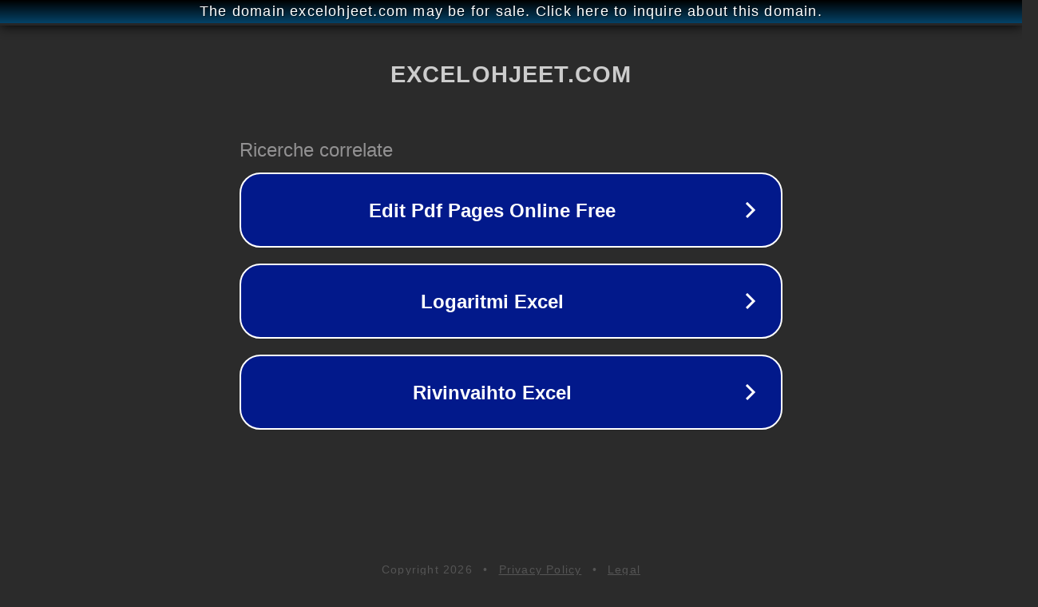

--- FILE ---
content_type: text/html; charset=utf-8
request_url: http://ww25.excelohjeet.com/jos-funktio/?subid1=20231210-2108-3477-b2a5-5d5c8cb7c250
body_size: 1194
content:
<!doctype html>
<html data-adblockkey="MFwwDQYJKoZIhvcNAQEBBQADSwAwSAJBANDrp2lz7AOmADaN8tA50LsWcjLFyQFcb/P2Txc58oYOeILb3vBw7J6f4pamkAQVSQuqYsKx3YzdUHCvbVZvFUsCAwEAAQ==_jHxXDBBmBBQiNwvJx0p6HZ4KUGHfKv19mT0hHxuxbbuwcJxkEOAWEo+R/3qFieCG1AMtPJ/12qUhzoSfzxfniQ==" lang="en" style="background: #2B2B2B;">
<head>
    <meta charset="utf-8">
    <meta name="viewport" content="width=device-width, initial-scale=1">
    <link rel="icon" href="[data-uri]">
    <link rel="preconnect" href="https://www.google.com" crossorigin>
</head>
<body>
<div id="target" style="opacity: 0"></div>
<script>window.park = "eyJ1dWlkIjoiNWFkYmQzNWYtNTg0OS00NGEyLTk3YmMtYWNkOWZjZDEzOGJhIiwicGFnZV90aW1lIjoxNzY5MDUzODM2LCJwYWdlX3VybCI6Imh0dHA6Ly93dzI1LmV4Y2Vsb2hqZWV0LmNvbS9qb3MtZnVua3Rpby8/[base64]";</script>
<script src="/byaVwBsbg.js"></script>
</body>
</html>
